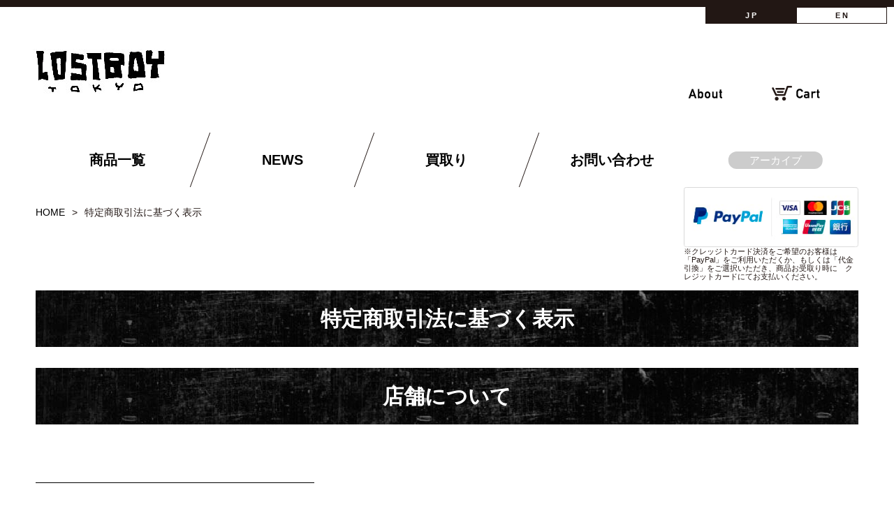

--- FILE ---
content_type: text/html; charset=utf-8
request_url: https://lostboytokyo.com/cont/law/
body_size: 6208
content:



<!doctype html>
<html lang="ja">
<head>
    <!-- Global site tag (gtag.js) - Google Analytics -->
    <script async src="https://www.googletagmanager.com/gtag/js?id=UA-164922947-1"></script>
    <script>
      window.dataLayer = window.dataLayer || [];
      function gtag(){dataLayer.push(arguments);}
      gtag('js', new Date());

      gtag('config', 'UA-164922947-1');
    </script>
	<!-- Global site tag (gtag.js) - Google Analytics -->
	<script async src="https://www.googletagmanager.com/gtag/js?id=G-K31MMK2CNS"></script>
	<script>
	  window.dataLayer = window.dataLayer || [];
	  function gtag(){dataLayer.push(arguments);}
	  gtag('js', new Date());

	  gtag('config', 'G-K31MMK2CNS');
	</script>
    <meta charset="utf-8">
    <meta http-equiv="X-UA-Compatible" content="IE=edge">
    <meta name="viewport" content="width=device-width,initial-scale=1.0,user-scalable=no" />
                <title>特定商取引法に基づく表示｜Tシャツ専門のビンテージショップ LOST BOY TOKYO</title>
<meta name="description" content="古着Tシャツ、音楽Tシャツ、映画Tシャツなどのアメリカンカルチャーをこよなく愛するLOST BOY TOKYO店主が独自の視点で集めたused&vintage Tシャツを、多数ご用意してお待ちしています。特定商取引法に基づく表示">
<meta name="keywords" content="Tシャツ,古着,音楽,映画,ビンテージ,LOST BOY TOKYO,特定商取引法に基づく表示">
    
        <meta property="og:title" content="特定商取引法に基づく表示" />
<meta property="og:type" content="article" />
<meta property="og:site_name" content="Tシャツ専門のビンテージショップ LOST BOY TOKYO" />
<meta property="og:description" content="特定商取引法に基づく表示" />
<meta property="og:image" content="/cmn/img/common/logo.jpg"/>

    <meta name="format-detection" content="telephone=no">
    <link rel="shortcut icon" href="/images/favicon.ico" />
    <link href="/cmn/css/slick.css" rel="stylesheet" type="text/css" />
<link href="/cmn/css/slick-theme.css" rel="stylesheet" type="text/css" />
<link href="/cmn/css/drawer.css?2025101507" rel="stylesheet">
<link href="/cmn/css/base.css?2025101507" rel="stylesheet" type="text/css" />
<link rel="stylesheet" href="https://use.fontawesome.com/releases/v5.6.3/css/all.css" integrity="sha384-UHRtZLI+pbxtHCWp1t77Bi1L4ZtiqrqD80Kn4Z8NTSRyMA2Fd33n5dQ8lWUE00s/" crossorigin="anonymous">
<link href="/cmn/css/common.css?2025101507" rel="stylesheet" type="text/css" />
<link href="/cmn/css/template.css?2025101507" rel="stylesheet" type="text/css" />
<link href="/cmn/css/form.css?2025101507" rel="stylesheet" type="text/css" />

    </head>

<body class="drawer drawer--right drawer--navbarTopGutter">

    <div id="jpen">
    <ul>
        <li class="view"><a href="javascript:void(0);">J P</a></li>
        <li><a href="/en/">E N</a></li>
    </ul>
</div>

<header class="pc_mode">
    
    <h1><a href="/"><img src="/cmn/img/common/logo.jpg" alt="LOST BOY TOKYO"></a></h1>
    <ul>
        <li><a href="/cont/about/"><img src="/cmn/img/common/h_nav01.png" alt="About"></a></li>
                <li><a href="/cart/"><img src="/cmn/img/common/h_nav03.png" alt="Cart"></a></li>
    </ul>
</header>
<div class="drawer-navbar drawer-navbar--fixed" role="banner">
    <div class="drawer-container">
        <div class="drawer-navbar-header">
            <a class="drawer-brand" href="/"><img class="logo" src="/cmn/img/common/logo.jpg" alt="LOST BOY TOKYO"></a>
            <button type="button" class="drawer-toggle drawer-hamburger">
                <span class="sr-only">toggle navigation</span>
                <span class="drawer-hamburger-icon"></span>
            </button>
        </div>
        <div class="cart">
            <a href="/cart/"><img src="/cmn/img/common/h_nav03.png" alt="Cart"></a>
        </div>
        <nav class="drawer-nav" role="navigation">
            <ul class="drawer-menu drawer-menu--right">
                                <li><a class="drawer-menu-item" href="/item/">商品一覧</a></li>
                <li><a class="drawer-menu-item" href="/news/">NEWS</a></li>
                <li><a class="drawer-menu-item" href="/cont/purchase/">買取り</a></li>
                <li><a class="drawer-menu-item" href="/form/contact/">お問い合わせ</a></li>
                <li><a class="drawer-menu-item" href="/item/soldout/">アーカイブ</a></li>
            </ul>
        </nav>
    </div>
</div>
<div id="g_nav" class="non_top">
    <ul>
        <li><a href="/item/">商品一覧</a></li>
        <li><a href="/news/">NEWS</a></li>
        <li><a href="/cont/purchase/">買取り</a></li>
        <li><a href="/form/contact/">お問い合わせ</a></li>
        <li><a href="/item/soldout/">アーカイブ</a></li>
    </ul>
    <!-- PayPal Logo -->
    <table border="0" cellpadding="10" cellspacing="0" align="center">
      <tr>
        <td align="center">
          <a href="#" onclick="javascript:window.open('https://www.paypal.com/jp/webapps/mpp/logo/about','olcwhatispaypal','toolbar=no, location=no, directories=no, status=no, menubar=no, scrollbars=yes, resizable=yes, width=900, height=700');">
            <img src="https://www.paypalobjects.com/digitalassets/c/website/marketing/apac/jp/developer/319x110_a.png" border="0" alt="ペイパル｜VISA, Mastercard, JCB, American Express, Union Pay, 銀行">
          </a>
        </td>
      </tr>
      <tr>
        <td align="center" style="font-size:0.75em;line-height:1.2;text-align:left;">
※クレッジトカード決済をご希望のお客様は「PayPal」をご利用いただくか、もしくは「代金引換」をご選択いただき、商品お受取り時に　クレジットカードにてお支払いください。
        </td>
      </tr>
    </table>
    <!-- PayPal Logo -->
</div>

    <div class="pankuzu">
    <ul>
        <li><a href="/">HOME</a></li>
        <li>特定商取引法に基づく表示</li>
    </ul>
</div>

    <div id="template">

        <h2>特定商取引法に基づく表示</h2>

        <h2><span style="font-weight:bold">店舗について</span></h2>
&nbsp;

<table style="height:186px; width:399px">
	<tbody>
		<tr>
			<td>
			<h4>店舗名</h4>
			</td>
			<td>
			<h4>Lost Boy Tokyo</h4>
			</td>
		</tr>
		<tr>
			<td>
			<h4>販売業者名</h4>
			</td>
			<td>
			<h4>Lost Boy Tokyo　五十嵐 雄二</h4>
			</td>
		</tr>
		<tr>
			<td>
			<h4>販売責任者名</h4>
			</td>
			<td>
			<h4>五十嵐 雄二</h4>
			</td>
		</tr>
		<tr>
			<td>
			<h4>所在地</h4>
			</td>
			<td>
			<h4>東京都世田谷区北沢2-12-2若葉ハイツ201</h4>
			</td>
		</tr>
		<tr>
			<td>
			<h4>電話番号</h4>
			</td>
			<td>
			<h4>03-5432-9277 / 080-7222-7859</h4>
			</td>
		</tr>
		<tr>
			<td>
			<h4>メールアドレス</h4>
			</td>
			<td>
			<h4>teeteetee@lostboytokyo.com</h4>
			</td>
		</tr>
		<tr>
			<td>
			<h4>ホームページURL</h4>
			</td>
			<td>
			<h4><a href="https://www.lostboytokyo.com/">https://www.lostboytokyo.com/</a></h4>
			</td>
		</tr>
		<tr>
			<td>
			<h4>古物商許可番号</h4>
			</td>
			<td>
			<h4>第303261905386</h4>
			</td>
		</tr>
	</tbody>
</table>

<h4>&nbsp;</h4>

<h2><span style="font-weight:bold">商品の販売について</span></h2>

<h3>商品引渡し時期</h3>

<h4>■配送日時のご指定がない場合</h4>

<h4>後払い【PayPal、代金引換（クレジットカード決済可）】でご注文<br />
&rArr;ご注文確認後、１〜２日以内に発送手配致します。午前11時以降のご注文は翌営業日以降に発送手配致します。<br />
<br />
前払い（銀行振込）でご注文<br />
&rArr;ご入金確認後、１〜２日以内に発送手配致します。土日祝日にご入金頂いた場合は翌営業日以降に発送手配致します。<br />
<br />
※年末年始やお盆、ゴールデンウィークなどは発送が遅れる場合がございます。予めご了承ください。なお、その際は当HP、SNSにてアナウンス致します。</h4>

<h4><br />
■配送日時をご指定いただいた場合</h4>

<h4>ご指定日時に到着するように発送手配致します。<br />
※ただし、前払いでのご注文の場合は、配送日時をご指定頂いた場合も商品の発送は入金確認後となります。予めご了承ください。<br />
<br />
配送日は5日後〜10日後をご指定いただけます。<br />
配送時間帯は、午前中、14時〜16時、16時〜18時、18時〜20時、19時〜21時からお選びいただけます。<br />
※配送先地域によりご指定に沿えない場合がございます。予めご了承ください。</h4>

<p>&nbsp;</p>

<h4>■不良品の取扱い</h4>

<h4>商品到着時に必ず商品をご確認ください。<br />
・申し込まれた商品と届いた商品が異なっている。<br />
・商品説明文には記載されていない汚れやダメージがある。<br />
上記のような不備があった場合、恐れ入りますが商品到着後3日以内に当店へご連絡ください。<br />
商品代金、送料、手数料など全てご返金させていただきます。</h4>

<p>&nbsp;</p>

<h4>◆当店に過失のある場合は、送料・手数料は当店が負担致します。<br />
例）・状態やサイズなど明らかに記載と異なる場合<br />
　　・注文した商品と届いた商品が違う場合<br />
　　・輸送中に生じた破損がある場合</h4>

<h4>■返品について</h4>

<h4>商品到着後3日以内でしたら返品可能です。<br />
返品ご希望の場合は、商品到着後3日以内に下記までご連絡ください。</h4>

<p>&nbsp;</p>

<h4>◆お客様のご都合で返品される場合は、恐れ入りますが送料・手数料をご負担お願い致します。</h4>

<h4>例）・思っていたものと違ったなどのイメージ違い<br />
　　・サイズの不一致（表記ミスの場合を除く）<br />
<br />
ただし、下記の場合は返品をお断りさせていただきます。<br />
・商品到着より3日以上経過している場合<br />
・商品の使用、洗濯をされている場合<br />
・お客様の責任で破損、汚損の生じた場合<br />
・お客様により商品の修繕、加工をされている場合<br />
・ご連絡無く商品を送られてきた場合</h4>

<h4>&nbsp;</h4>

<h4>■返品連絡先</h4>

<h4>メール：<u><a href="mailto:teeteetee@lostboytokyo.com">teeteetee@lostboytokyo.com</a></u></h4>

<h4>&nbsp;</h4>

<h4>■返送先住所</h4>

<h4>〒155-0031<br />
東京都世田谷区北沢2-12-2　若葉ハイツ201<br />
TEL：03-5432-9277　TEL：080-7222-7859<br />
<br />
※インターネットでのご注文は24時間受け付けております。<br />
各種お問合せはお時間を要する場合がございますので予めご了承ください。</h4>

<h4>■支払い方法及び支払い時期</h4>

<h4>下記のお支払い方法をご利用いただけます。</h4>

<p>&nbsp;</p>

<h4>◆代金引換</h4>

<h4>商品お届けの際に配達員に代金をお支払いください。<br />
お支払総額は[商品代金合計＋送料＋代金引換手数料]です。<br />
ご注文確認後、１〜２日以内に発送手配致します。</h4>

<p>&nbsp;</p>

<h4>◆クレジットカード</h4>

<h4>※クレジットカード決済をご希望のお客様は、決済フォームで「代金引換」を<br />
ご選択いただきお受け取りの際にクレジットカードでの決済をお願い致します。<br />
VISA,MASTER,AMERICAN EXPRESS,JCB,DINERS CLUB INTERNATIONAL,DISCOVERのカードがご利用いただけます。</h4>

<p>&nbsp;</p>

<h4>◆PayPal</h4>

<h4>PayPalをご利用いただけます。<br />
※PayPalのアカウント登録が必要がになります。(詳細は<u><a href="https://www.paypal.com/jp/webapps/mpp/merchant">こちら</a></u>からご確認いただけます。)<br />
お支払い確認後、１〜２日以内に発送手配致します。</h4>

<p>&nbsp;</p>

<h4>◆銀行振込（前払い）</h4>

<h4>振込手数料はお客様のご負担でお願い致します。<br />
下記の銀行でお支払いいただけます。<br />
三井住友銀行 下北沢支店　普通　1610797　ロストボーイトウキョウ　イガラシユウジ<br />
ご入金確認後、１〜２日以内に発送手配致します。</h4>

<h4>&nbsp;</h4>

<h4>■申込の有効期限</h4>

<h4>銀行振込をご選択の場合、ご注文確認メールをお送りしてから当店3営業日以内（土日祝を除く）にご入金頂けないときは、ご注文は自動的にキャンセルとなります。<br />
諸事情により上記3日以上経過される場合は、必ず事前に当店までご連絡ください。</h4>

<p>&nbsp;</p>

<h4>■連絡先</h4>

<h4>メール：<u><a href="mailto:teeteetee@lostboytokyo.com">teeteetee@lostboytokyo.com</a></u></h4>

<h4>その他</h4>

<h4>■セキュリティ対策について</h4>

<h4>・送信フォームは、サーバーとお客様がご利用のパソコンとの通信を暗号化保護し、入力する際の情報を覗き見されないSSL（Secure Sockets Layer)対応です。<br />
・重要なクレジットカード情報は、PayPalが運営する決済サーバーにSSLで暗号化された状態で送信され、認証完了次第削除されます。<br />
・弊社管理のパソコン等には一切残りません。</h4>

    </div>

    <footer>
    <a class="go_top" href="javascript:void(0);"><img style="max-width:100%;" src="/cmn/img/common/gotop.png" alt="gotop"></a>
    <div class="wrapper">
        <div class="inner">
            <ul class="flex_box">
                <li class="pc_mode">
                    <ul>
                        <li><a href="/item/">商品一覧</a></li>
                        <li><a href="/item/soldout/">アーカイブ</a></li>
                        <li><a href="/cont/purchase/">買取り</a></li>
                        <li><a href="/form/contact/">お問い合わせ</a></li>
                    </ul>
                </li>
                <li class="pc_mode">
                    <ul>
                        <li><a href="/cont/about/">店舗情報</a></li>
                        <li><a href="/cont/use/">ご利用方法</a></li>
                        <li><a href="/cont/law/">特定商取引法</a></li>
                        <li><a href="/cont/privacy/">個人情報保護方針・プライバシーポリシー</a></li>
                                            </ul>
                </li>
                <li>
                    <div class="f_logo">
                        <a class="sns01" href="https://x.com/lostboytokyo?s=21&t=hg8Pht6fUPON8XTjeZEn5g" target="_blank"><img src="/cmn/img/common/sns_01_x.png" style="height: 30px;" alt="Twitter"></a>
                        <a class="sns02" href="https://www.instagram.com/lostboytokyonew/" target="_blank"><img src="/cmn/img/common/sns_02.png" alt="Instagram"></a>
                        <img src="/cmn/img/common/f_img.png" alt="買取強化中">
                    </div>
                </li>
                <li class="sp_mode">
                    <div class="line"></div>
                    <div class="hidden_box">
                        <input type="checkbox" id="label1" />
                        <label for="label1"></label>
                        <div class="hidden_show">
                            <!--非表示ここから-->
                            <ul>
                                <li><a href="/item/">商品一覧</a></li>
                                <li><a href="/cont/purchase/">買取り</a></li>
                                <li><a href="/form/contact/">お問い合わせ</a></li>
                                <li><a href="/cont/about/">店舗情報</a></li>
                                <li><a href="/cont/use/">ご利用方法</a></li>
                                <li><a href="/cont/law/">特定商取引法</a></li>
                                <li><a href="/cont/privacy/">個人情報保護方針・プライバシーポリシー</a></li>
                                                            </ul>
                            <!--ここまで-->
                        </div>
                    </div>
                </li>
            </ul>
            <div class="bottom">
                <p class="curio_dealer">東京都公安委員会 古物商許可番号 第303261905386</p>
                <ul>
                    <li><p>Copyright © 2020 Lost Boy Tokyo.</p></li>
                </ul>
            </div>
        </div>
    </div>
</footer>

    <script src="https://ajax.googleapis.com/ajax/libs/jquery/1.12.4/jquery.min.js"></script>
<script src="https://cdnjs.cloudflare.com/ajax/libs/iScroll/5.2.0/iscroll.js"></script>
<script src="https://cdnjs.cloudflare.com/ajax/libs/twitter-bootstrap/3.3.7/js/bootstrap.min.js"></script>
<script src="/cmn/js/jquery.matchHeight.js"></script>
<script src="/cmn/js/jquery.easing.js"></script>
<script src="/cmn/js/slick.js"></script>
<script src="/cmn/js/drawer.js" charset="utf-8"></script>
<script src="/cmn/js/common.js?202101241768823364"></script>
    <script src="/cmn/js/template.js?202101241768823364"></script>

</body>

</html>



--- FILE ---
content_type: text/css
request_url: https://lostboytokyo.com/cmn/css/base.css?2025101507
body_size: 3625
content:
@charset "utf-8";
/* ===================================================================
CSS information
 file name  :  base.css
 style info :  サブスタイル指定
=================================================================== */

/* 
html5doctor.com Reset Stylesheet
v1.6.1
Last Updated: 2010-09-17
Author: Richard Clark - http://richclarkdesign.com 
Twitter: @rich_clark
*/

html, body, div, span, object, iframe, h1, h2, h3, h4, h5, h6, p, blockquote, pre, abbr, address, cite, code, del, dfn, em, img, ins, kbd, q, samp, small, strong, sub, sup, var, b, i, dl, dt, dd, ol, ul, li, fieldset, form, label, legend, table, caption, tbody, tfoot, thead, tr, th, td, article, aside, canvas, details, figcaption, figure, footer, header, hgroup, menu, nav, section, summary, time, mark, audio, video {
	margin: 0;
	padding: 0;
	border: 0;
	outline: 0;
	font-size: 100%;
	vertical-align: baseline;
	background: transparent;
}
body {
	line-height: 1;
}
article, aside, details, figcaption, figure, footer, header, hgroup, menu, nav, section {
	display: block;
}
nav ul {
	list-style: none;
}
blockquote, q {
	quotes: none;
}
blockquote:before, blockquote:after, q:before, q:after {
	content: '';
	content: none;
}
a {
	margin: 0;
	padding: 0;
	font-size: 100%;
	vertical-align: baseline;
	background: transparent;
}
/* change colours to suit your needs */
ins {
	background-color: #ff9;
	color: #000;
	text-decoration: none;
}
/* change colours to suit your needs */
mark {
	background-color: #ff9;
	color: #000;
	font-style: italic;
	font-weight: bold;
}
del {
	text-decoration: line-through;
}
abbr[title], dfn[title] {
	border-bottom: 1px dotted;
	cursor: help;
}
table {
	border-collapse: collapse;
	border-spacing: 0;
}
/* change border colour to suit your needs */
hr {
	display: block;
	height: 1px;
	border: 0;
	border-top: 1px solid #cccccc;
	margin: 1em 0;
	padding: 0;
}
input, select {
	vertical-align: middle;
}
/* HTML5 display definitions
----------------------------------------------------------------------------- */
* {
	box-sizing: border-box;
}
ul li {
	list-style: none;
}
/* Links
----------------------------------------------------------------------------- */
a {
	background-color: transparent;
}
a:active, a:hover {
	outline: 0;
}
/* Text-level semantics
----------------------------------------------------------------------------- */
abbr[title] {
	border-bottom: 1px dotted;
}
b, strong {
	font-weight: bold;
}
dfn {
	font-style: italic;
}
mark {
	background: #ff0;
	color: #000;
}
small {
	font-size: 80%;
}
sub, sup {
	font-size: 75%;
	line-height: 0;
	position: relative;
	vertical-align: baseline;
}
sup {
	top: -0.5em;
}
sub {
	bottom: -0.25em;
}
/* Embedded content
----------------------------------------------------------------------------- */
img {
	border: 0;
}
svg:not(:root) {
	overflow: hidden;
}
/* Grouping content
----------------------------------------------------------------------------- */
figure {
	margin: 0;
}
hr {
	-moz-box-sizing: content-box;
	box-sizing: content-box;
	height: 0;
}
pre {
	overflow: auto;
}
code, kbd, pre, samp {
	font-family: monospace, monospace;
	font-size: 1em;
}
/* Forms
----------------------------------------------------------------------------- */
button, input, optgroup, select, textarea {
	color: inherit;
	/* 1 */
	font: inherit;
	/* 2 */
	margin: 0;/* 3 */
}
button {
	overflow: visible;
}
button, select {
	text-transform: none;
}
button, html input[type="button"], input[type="reset"], input[type="submit"] {
	-webkit-appearance: button;
	/* 2 */
	cursor: pointer;/* 3 */
}
button[disabled], html input[disabled] {
	cursor: default;
}
 button::-moz-focus-inner, input::-moz-focus-inner {
 border: 0;
 padding: 0;
}
input {
	line-height: normal;
}
input[type="checkbox"], input[type="radio"] {
	box-sizing: border-box;/* 1 */
}
 input[type="number"]::-webkit-inner-spin-button, input[type="number"]::-webkit-outer-spin-button {
 height: auto;
}
input[type="search"] {
	-webkit-appearance: textfield;
	/* 1 */
	-moz-box-sizing: content-box;
	-webkit-box-sizing: content-box;
	/* 2 */
	box-sizing: content-box;
}
 input[type="search"]::-webkit-search-cancel-button, input[type="search"]::-webkit-search-decoration {
 -webkit-appearance: none;
}
fieldset {
	border: 1px solid #c0c0c0;
	margin: 0 2px;
	padding: 0.35em 0.625em 0.75em;
}
legend {
	border: 0;
	/* 1 */
	padding: 0;/* 2 */
}
textarea {
	overflow: auto;
}
optgroup {
	font-weight: bold;
}
/* Tables
----------------------------------------------------------------------------- */
table {
	border-collapse: collapse;
	border-spacing: 0;
}
td, th {
	padding: 0;
}
/* default setting
----------------------------------------------------------------------------- */
.clear {
	zoom: 1;
}
.clear:after {
	content: "";
	display: block;
	height: 0;
	line-height: 0;
	overflow: hidden;
	clear: both;
}
/* common
----------------------------------------------------------------------------- */
.disNon {
	display: none;
}
.hide * {
	display: none;
}
.show * {
	display: block;
}
.posfix {
	position: fixed;
}
img.block {
	display: block;
}
/* 余白
----------------------------------------------------------------------------- */
/* Margin-Top & Padding-Top
--------------------------------*/
.mt00 {
	margin-top: 0px !important;
}
.pt00 {
	padding-top: 0px !important;
}
.mt05 {
	margin-top: 5px !important;
}
.pt05 {
	padding-top: 5px !important;
}
.mt10 {
	margin-top: 10px !important;
}
.pt10 {
	padding-top: 10px !important;
}
.mt15 {
	margin-top: 15px !important;
}
.pt15 {
	padding-top: 15px !important;
}
.mt20 {
	margin-top: 20px !important;
}
.pt20 {
	padding-top: 20px !important;
}
.mt25 {
	margin-top: 25px !important;
}
.pt25 {
	padding-top: 25px !important;
}
.mt30 {
	margin-top: 30px !important;
}
.pt30 {
	padding-top: 30px !important;
}
.mt35 {
	margin-top: 35px !important;
}
.pt35 {
	padding-top: 35px !important;
}
.mt40 {
	margin-top: 40px !important;
}
.pt40 {
	padding-top: 40px !important;
}
.mt45 {
	margin-top: 45px !important;
}
.pt45 {
	padding-top: 45px !important;
}
.mt50 {
	margin-top: 50px !important;
}
.pt50 {
	padding-top: 50px !important;
}
.mt55 {
	margin-top: 55px !important;
}
.pt55 {
	padding-top: 55px !important;
}
.mt60 {
	margin-top: 60px !important;
}
.pt60 {
	padding-top: 60px !important;
}
.mt65 {
	margin-top: 65px !important;
}
.pt65 {
	padding-top: 65px !important;
}
.mt70 {
	margin-top: 70px !important;
}
.pt70 {
	padding-top: 70px !important;
}
.mt75 {
	margin-top: 75px !important;
}
.pt75 {
	padding-top: 75px !important;
}
.mt80 {
	margin-top: 80px !important;
}
.pt80 {
	padding-top: 80px !important;
}
.mt85 {
	margin-top: 85px !important;
}
.pt85 {
	padding-top: 85px !important;
}
.mt90 {
	margin-top: 90px !important;
}
.pt90 {
	padding-top: 90px !important;
}
.mt95 {
	margin-top: 95px !important;
}
.pt95 {
	padding-top: 95px !important;
}
.mt100 {
	margin-top: 100px !important;
}
.pt100 {
	padding-top: 100px !important;
}
/* Margin-Right & Padding-Right
--------------------------------*/
.mr00 {
	margin-right: 0px !important;
}
.pr00 {
	padding-right: 0px !important;
}
.mr04 {
	margin-right: 4px !important;
}
.pr04 {
	padding-right: 4px !important;
}
.mr05 {
	margin-right: 5px !important;
}
.pr05 {
	padding-right: 5px !important;
}
.mr08 {
	margin-right: 8px !important;
}
.pr08 {
	padding-right: 8px !important;
}
.mr10 {
	margin-right: 10px !important;
}
.pr10 {
	padding-right: 10px !important;
}
.mr15 {
	margin-right: 15px !important;
}
.pr15 {
	padding-right: 15px !important;
}
.mr20 {
	margin-right: 20px !important;
}
.pr20 {
	padding-right: 20px !important;
}
.mr25 {
	margin-right: 25px !important;
}
.pr25 {
	padding-right: 25px !important;
}
.mr30 {
	margin-right: 30px !important;
}
.pr30 {
	padding-right: 30px !important;
}
.mr35 {
	margin-right: 35px !important;
}
.pr35 {
	padding-right: 35px !important;
}
.mr40 {
	margin-right: 40px !important;
}
.pr40 {
	padding-right: 40px !important;
}
.mr45 {
	margin-right: 45px !important;
}
.pr45 {
	padding-right: 45px !important;
}
.mr50 {
	margin-right: 50px !important;
}
.pr50 {
	padding-right: 50px !important;
}
.mr55 {
	margin-right: 55px !important;
}
.pr55 {
	padding-right: 55px !important;
}
.mr60 {
	margin-right: 60px !important;
}
.pr60 {
	padding-right: 60px !important;
}
.mr65 {
	margin-right: 65px !important;
}
.pr65 {
	padding-right: 65px !important;
}
.mr70 {
	margin-right: 70px !important;
}
.pr70 {
	padding-right: 70px !important;
}
.mr75 {
	margin-right: 75px !important;
}
.pr75 {
	padding-right: 75px !important;
}
.mr80 {
	margin-right: 80px !important;
}
.pr80 {
	padding-right: 80px !important;
}
.mr85 {
	margin-right: 85px !important;
}
.pr85 {
	padding-right: 85px !important;
}
.mr90 {
	margin-right: 90px !important;
}
.pr90 {
	padding-right: 90px !important;
}
.mr95 {
	margin-right: 95px !important;
}
.pt95 {
	padding-right: 95px !important;
}
.mr100 {
	margin-right: 100px !important;
}
.pr100 {
	padding-right: 100px !important;
}
/* Margin-Bottom & Padding-Bottom
--------------------------------*/
.mb00 {
	margin-bottom: 0px !important;
}
.pb00 {
	padding-bottom: 0px !important;
}
.mb05 {
	margin-bottom: 5px !important;
}
.pb05 {
	padding-bottom: 5px !important;
}
.mb10 {
	margin-bottom: 10px !important;
}
.pb10 {
	padding-bottom: 10px !important;
}
.mb15 {
	margin-bottom: 15px !important;
}
.pb15 {
	padding-bottom: 15px !important;
}
.mb20 {
	margin-bottom: 20px !important;
}
.pb20 {
	padding-bottom: 20px !important;
}
.mb25 {
	margin-bottom: 25px !important;
}
.pb25 {
	padding-bottom: 25px !important;
}
.mb30 {
	margin-bottom: 30px !important;
}
.pb30 {
	padding-bottom: 30px !important;
}
.mb35 {
	margin-bottom: 35px !important;
}
.pb35 {
	padding-bottom: 35px !important;
}
.mb40 {
	margin-bottom: 40px !important;
}
.pb40 {
	padding-bottom: 40px !important;
}
.mb45 {
	margin-bottom: 45px !important;
}
.pb45 {
	padding-bottom: 45px !important;
}
.mb50 {
	margin-bottom: 50px !important;
}
.pb50 {
	padding-bottom: 50px !important;
}
.mb55 {
	margin-bottom: 55px !important;
}
.pb55 {
	padding-bottom: 55px !important;
}
.mb60 {
	margin-bottom: 60px !important;
}
.pb60 {
	padding-bottom: 60px !important;
}
.mb65 {
	margin-bottom: 65px !important;
}
.pb65 {
	padding-bottom: 65px !important;
}
.mb70 {
	margin-bottom: 70px !important;
}
.pb70 {
	padding-bottom: 70px !important;
}
.mb75 {
	margin-bottom: 75px !important;
}
.pb75 {
	padding-bottom: 75px !important;
}
.mb80 {
	margin-bottom: 80px !important;
}
.pb80 {
	padding-bottom: 80px !important;
}
.mb85 {
	margin-bottom: 85px !important;
}
.pb85 {
	padding-bottom: 85px !important;
}
.mb90 {
	margin-bottom: 90px !important;
}
.pb90 {
	padding-bottom: 90px !important;
}
.mb95 {
	margin-bottom: 95px !important;
}
.pt95 {
	padding-bottom: 95px !important;
}
.mb100 {
	margin-bottom: 100px !important;
}
.pb100 {
	padding-bottom: 100px !important;
}
/* Margin-Left & Padding-Left
--------------------------------*/
.ml00 {
	margin-left: 0px !important;
}
.pl00 {
	padding-left: 0px !important;
}
.ml05 {
	margin-left: 5px !important;
}
.pl05 {
	padding-left: 5px !important;
}
.ml10 {
	margin-left: 10px !important;
}
.pl10 {
	padding-left: 10px !important;
}
.ml15 {
	margin-left: 15px !important;
}
.pl15 {
	padding-left: 15px !important;
}
.ml20 {
	margin-left: 20px !important;
}
.pl20 {
	padding-left: 20px !important;
}
.ml25 {
	margin-left: 25px !important;
}
.pl25 {
	padding-left: 25px !important;
}
.ml30 {
	margin-left: 30px !important;
}
.pl30 {
	padding-left: 30px !important;
}
.ml35 {
	margin-left: 35px !important;
}
.pl35 {
	padding-left: 35px !important;
}
.ml40 {
	margin-left: 40px !important;
}
.pl40 {
	padding-left: 40px !important;
}
.ml45 {
	margin-left: 45px !important;
}
.pl45 {
	padding-left: 45px !important;
}
.ml50 {
	margin-left: 50px !important;
}
.pl50 {
	padding-left: 50px !important;
}
.ml55 {
	margin-left: 55px !important;
}
.pl55 {
	padding-left: 55px !important;
}
.ml60 {
	margin-left: 60px !important;
}
.pl60 {
	padding-left: 60px !important;
}
.ml65 {
	margin-left: 65px !important;
}
.pl65 {
	padding-left: 65px !important;
}
.ml70 {
	margin-left: 70px !important;
}
.pl70 {
	padding-left: 70px !important;
}
.ml75 {
	margin-left: 75px !important;
}
.pl75 {
	padding-left: 75px !important;
}
.ml80 {
	margin-left: 80px !important;
}
.pl80 {
	padding-left: 80px !important;
}
.ml85 {
	margin-left: 85px !important;
}
.pb85 {
	padding-left: 85px !important;
}
.ml90 {
	margin-left: 90px !important;
}
.pl90 {
	padding-left: 90px !important;
}
.ml95 {
	margin-left: 95px !important;
}
.pt95 {
	padding-left: 95px !important;
}
.ml100 {
	margin-left: 100px !important;
}
.pl100 {
	padding-left: 100px !important;
}
/* Margin-0 auto
--------------------------------*/
.m0a {
	margin: 0 auto !important;
}
/* テキスト
----------------------------------------------------------------------------- */
.tCenter {
	text-align: center !important;
}
.tRight {
	text-align: right !important;
}
.tLeft {
	text-align: left !important;
}
.fNormal {
	font-weight: normal !important;
}
.fBold {
	font-weight: bold !important;
}
.fS8e {
	font-size: 0.57142857142em;
}
.fS9e {
	font-size: 0.64285714285em;
}
.fS10e {
	font-size: 0.71428572514em;
}
.fS12e {
	font-size: 0.85714285714em;
}
.fS13e {
	font-size: 0.92857142857em;
}
.fS14e {
	font-size: 1.0em;
}
.fs15e {
	font-size: 1.07142857142em;
}
.fS16e {
	font-size: 1.14285714285em;
}
.fS17e {
	font-size: 1.21428571428em;
}
.fS18e {
	font-size: 1.28571418571em;
}
.fS19e {
	font-size: 1.35714285714em;
}
.fS20e {
	font-size: 1.42857142857em;
}
.fS22e {
	font-size: 1.57142857142em;
}
.fS24e {
	font-size: 1.71428571428em;
}
.lh10 {
	line-height: 1.0;
}
.lh20 {
	line-height: 2.0;
}
.lh22 {
	line-height: 2.2;
}
.lh25 {
	line-height: 2.5;
}
.fCol_red {
	color: #ff0000!important;
}
.fNarrow {
	letter-spacing: -1px !important;
}
.fMincho {
	font-family: "ヒラギノ明朝 Pro W3", "HG明朝E", "ＭＳ Ｐ明朝", "ＭＳ 明朝", serif;
}
/* インデント
----------------------------------------------------------------------------- */
small.indent, p.indent, ul.indent li, ol.indent li, dl.indent dd {
	overflow: visible !important;
	text-indent: -1em !important;
	margin-left: 1em !important;
}
small.indent2, p.indent2, ul.indent2 li, ol.indent2 li, dl.indent2 dd {
	overflow: visible !important;
	text-indent: -2em !important;
	margin-left: 2em !important;
}
dl.normal {
	margin-bottom: 30px;
}
dl.normal:last-child {
	margin-bottom: 0;
}
dl.normal dt {
	font-weight: bold;
}
/* float
----------------------------------------------------------------------------- */
.fL {
	float: left !important;
	margin: 0;
}
.fR {
	float: right !important;
	margin: 0;
}
.fN {
	float: none !important;
}
img.fL {
	float: left !important;
	margin: 0 15px 1.7em 0;
}
img.fR {
	float: right !important;
	margin: 0 0 1.7em 15px;
}
/* リスト
----------------------------------------------------------------------------- */
.ten li {
	list-style-type: disc;
	margin-left: 1.2em;
}
/* width
----------------------------------------------------------------------------- */
.wh100 {
	max-width: 100%;
	width: auto;
}
.wh50 {
	width: 50%;
}
img {
	vertical-align: bottom;
}

/* border
----------------------------------------------------------------------------- */
.border0{
	border:0 !important;
}


--- FILE ---
content_type: text/css
request_url: https://lostboytokyo.com/cmn/css/common.css?2025101507
body_size: 3832
content:
@charset "utf-8";
/* ===================================================================
CSS information
 file name  :  common.css
 style info :  サブスタイル指定
=================================================================== */


/* body
----------------------------------------------------------------------------- */
body {
	width: 100%;
	margin: 0 auto;
	font-family:-apple-system,BlinkMacSystemFont,"Helvetica Neue","游ゴシック Medium",YuGothic,YuGothicM,"Hiragino Kaku Gothic ProN",メイリオ,Meiryo,sans-serif;	-webkit-text-size-adjust: 100%;
    line-height: 1.7;
	font-size: 14px;
	color: #231815;
	text-align: center;
	background: #fff;
}
/* font
----------------------------------------------------------------------------- */
.rich_font {
    font-family: "Times New Roman", "游明朝", "Yu Mincho", "游明朝体", "YuMincho", "ヒラギノ明朝 Pro W3", "Hiragino Mincho Pro", "HiraMinProN-W3", "HGS明朝E", "ＭＳ Ｐ明朝", "MS PMincho", serif;
    font-weight: 500;
}
/* anchor
----------------------------------------------------------------------------- */
a:link {
	color: #000;
	text-decoration: none !important;
}
a:visited {
	color: #000;
	text-decoration: none !important;
}
a:hover {
	color: #000;
	text-decoration: none !important;
    opacity: 0.7;
}
a:active {
	color: #000;
	text-decoration: none !important;
}

/* layout
----------------------------------------------------------------------------- */

.sp_mode{
    display: none!important;
}
.pc_mode{
    display: block!important;
}

/* gotop
----------------------------------------------------------------------------- */
.go_top {
    margin: 0 auto 58px;
    display: block;

}

/* table layout default
----------------------------------------------------------------------------- */
table {
	margin-bottom: 40px;
	width: 100%;
}
tr {
	border-bottom: 1px dotted #888;
}
tr:first-child {
	border-top: 1px dotted #888;
}
th {
	background-color: #edecf0;
	vertical-align: top;
	font-weight: normal;
}
td {
	width: 100px;
	vertical-align: top;
}
/* jpen
----------------------------------------------------------------------------- */
#jpen{
    width: 100%;
    border-top: 10px solid #221714;
}
#jpen ul{
    width: 100%;
    max-width: 1260px;
    margin: 0 auto;
    display: flex;
    justify-content: flex-end;
}
#jpen ul li{
    width: 130px;
}
#jpen ul li a{
    display: block;
    width: 100%;
    line-height: 22px;
    font-size: 11px;
    font-weight: bold;
    border: 1px solid #221714;
    color: #221714!important;
    background: #fff;
}
#jpen ul li.view a{
    background: #221714;
    color: #fff!important;
}
#jpen ul li a:hover{
    background: #221714;
    color: #fff!important;
    opacity: 1;
}
/* header
----------------------------------------------------------------------------- */
header{

}
header{
    padding: 20px 0;
    position: relative;
    height: auto;
}
header h1{

}
header ul{
    width: 92%;
    max-width: 1260px;
    margin: 0 auto;
    position: absolute;
    right: 0;
    left: 0;
    bottom: 20px;
    display: flex;
    justify-content: flex-end;
    align-items: center;
}
header ul li{
    margin-right: 50px;
}

/* drawer
----------------------------------------------------------------------------- */
.drawer-navbar {
    z-index: 102;
    top: 0;
    width: 100%;
    display: none;
}
/* pankuzu
----------------------------------------------------------------------------- */
.pankuzu{
    width: 92%;
    max-width: 1260px;
    margin: 25px auto 0;
}
.pankuzu ul{
    display: flex;
}
.pankuzu ul li{
    margin-right: 10px;
}
.pankuzu ul li::after{
    content: ">";
    margin-left: 10px;
}
.pankuzu ul li:last-child:after{
    content: "";
    margin-left: 0;
}
/* slider_box
----------------------------------------------------------------------------- */
.slider_box{
    width: 1260px;
    margin: 0 auto;
}
.slick-slide img{
    width: 100%;
    height: auto;
}
/* g_nav
----------------------------------------------------------------------------- */
#g_nav{
    position: relative;
    width: 92%;
    max-width: 1200px;
    margin: 25px auto 0;
}
#g_nav ul{
    display: flex;
    justify-content: center;
    font-size: 20px;
    font-weight: bold;
    height: 78px;
    transform: skew(-20deg);
}
#g_nav ul li{
    position: relative;
    display: flex;
    align-items: center;
    justify-content: center;
    width: 20%;
    border-right: 1px solid #231815;
}
#g_nav ul li::before {
    background: #231815;
    content: "";
    z-index: 1;
    height: 1px;
    position: absolute;
    left: 0;
    right: 0;
    bottom: 0;
    transform: scale(0, 1);
    transform-origin: right center 0;
    -webkit-transform: 1s cubic-bezier(0.23, 1, 0.32, 1);
    transition: transform 1s cubic-bezier(0.23, 1, 0.32, 1);
}
#g_nav ul li:hover::before{
    transform: scale(1, 1);
    transform-origin: left center 0;
}
#g_nav ul li:nth-last-child(2){
    border-right: 0;
}
#g_nav ul li:last-child{
    border-right: 0;
}
#g_nav ul li a{
    display: block;
    width: 100%;
    line-height: 78px;
    transform: skew(20deg);
}
#g_nav ul li:last-of-type a{
    font-size: 15px;
    padding: 5px 30px;
    width: auto;
    line-height: 1;
    background: #ccc;
    color: #fff!important;
    font-weight: normal;
    border-radius: 15px;
}
#g_nav table{
    border: none;
    border-collapse: separate;
    text-align: right;
    display: inline-block;
    position: absolute;
    width: 250px;
    right: 0;
}
#g_nav table td{
    width: auto!important;
}
#g_nav table a{
    width: 100%;
}
#g_nav table img{
    width: 100%;
}
/* pager
----------------------------------------------------------------------------- */
.pager{
    margin-top: 80px;
}
.pager ul{
    display: flex;
    text-align: center;
    margin: auto;
    justify-content: center;
}
.pager ul li{
    font-size: 30px;
    padding: 0 10px;
    font-weight: bold;
}
.pager ul li:first-child{
    margin-right: 50px;
    padding: 0;
    width: 30px;
}
.pager ul li:last-child{
    margin-left: 50px;
    padding: 0;
    width: 30px;
}
.pager ul li a{
    color: #ccc !important;
    /*color: #595757 !important;*/
}
.pager ul li:last-of-type a{
    color: #595757 !important;
}
/* footer
----------------------------------------------------------------------------- */
footer{
    font-size: 16px;
    margin-top: 160px;
}
footer .inner{
    margin: 0 auto 0;
    width: 92%;
    max-width: 1260px;
    border-top: 1px solid #231815;
    padding: 60px 0 0;
}
footer .inner ul.flex_box{
    display: flex;
    padding-bottom: 60px;
    border-bottom: 1px solid #231815;
}
footer .inner ul.flex_box > li{
    width: 430px;
    text-align: left;
    line-height: 2;
}
footer .inner ul.flex_box > li > ul> li > a::before{
    content: "□";
}
footer .inner ul.flex_box > li:nth-child(1){
    width: 235px;
}
footer .inner ul.flex_box > li:nth-child(3){
    width: 500px;
    margin: 50px 0 0 100px;
}
footer .inner ul.flex_box > li:nth-child(3) .f_logo{
    text-align: right;
}
footer .inner ul.flex_box > li:nth-child(3) .f_logo > a.sns01{
    margin: 0px 0 24px 400px;
    display: inline-block;
}
footer .inner ul.flex_box > li:nth-child(3) .f_logo > a.sns02{
    margin: 0 0 0 20px;
    display: inline-block;
}
footer .inner ul.flex_box > li:nth-child(3) .f_logo > ul > li:first-child{
    float: left;
    width: 230px;
    margin: 17px 42px 0 0;
}
footer .inner ul.flex_box > li:nth-child(3) .f_logo > ul > li:first-child > img{
    margin-bottom: 13px;
}
footer .inner ul.flex_box > li:nth-child(3) .f_logo > ul > li:last-child{
    float: left;
}
footer .inner .bottom {
    position: relative;
}
footer .inner .bottom .curio_dealer{
    position: absolute;
    top: -2em;
}
footer .inner .bottom ul{
    display: flex;
    /*justify-content: space-between;*/
    align-items: center;
    padding: 50px 0 65px;
    text-align: left;
}
footer .fukidashi{
    position: relative;
    display: block;
    background: #231815;
    color: #fff;
    text-align: center;
    font-weight: bold;
    font-size: 18px;
    letter-spacing: 5px;
    width: 220px;
    line-height: 51px;
}
footer .fukidashi:after{
    content: "";
    position: absolute;
    top: 50%;
    left: 100%;
    margin-top: -5px;
    border: 5px solid transparent;
    border-left: 10px solid #231815;
}
/* go_top
----------------------------------------------------------------------------- */
#go_top{
    position: fixed;
    bottom: 5vw;
    right: 5vw;
    width: 67px;
}





/* BreakPoint 1300px
=============================================================*/
@media only screen and (max-width: 1300px) {
header{
    width: 100%;
    margin: 0 auto;
}
header h1{
    position: initial;
    text-align: left;
    left: 38px;
    line-height: 80px;
    font-size: 30px;
    width: 94%;
    margin: 0 auto;
}
/* footer
----------------------------------------------------------------------------- */
footer .inner ul.flex_box {
    display: flex;
    flex-wrap: wrap;
    justify-content: center;
    padding-bottom: 60px;
    border-bottom: 1px solid #231815;
}
footer .inner ul.flex_box > li{
    width: 30%;
    text-align: center;
    line-height: 2;
}
footer .inner ul.flex_box > li:nth-child(3){
    width: 500px;
    margin: 50px 0 0 0;
}

}


/* BreakPoint 769px
=============================================================*/
@media only screen and (max-width: 769px) {

	
	
.sp_mode{
    display: block!important;
}
.pc_mode{
    display: none!important;
}
/* jpen
----------------------------------------------------------------------------- */
#jpen {
    width: 100%;
    position: fixed;
    top: 0;
    left: 0;
    z-index: 99;
}
#jpen ul {
    width: 100%;
}
#jpen ul li {
    width: 50%;
}
#jpen ul li a{
    border: 0;
}
/* header
----------------------------------------------------------------------------- */
header {
    width: 100%;
}
/* drawer
----------------------------------------------------------------------------- */
.drawer-navbar {
    z-index: 980;
    top: 32px;
    width: 100%;
    display: block;
    position: fixed;
}
.drawer-navbar .drawer-navbar-header {
    border-bottom: 1px solid #ddd;
    background-color: #fff;
    text-align: left;
}
.drawer-navbar-header {
    position: relative;
    z-index: 1002;
    box-sizing: border-box;
    width: auto;
    height: 60px;
    padding: 0 .75rem;
    text-align: center;
}
.drawer-navbar .drawer-brand img.logo{
    height: 55px;
    vertical-align: top;
}
.drawer-container {
    position: relative;
}
.drawer-hamburger{
    top: 32px;
}


.cart{
    position: absolute;
    top: 5px;
    right: 50px;
    z-index: 1002;
}
.cart a{
    display: block;
    padding: 13px;
}
/* go_top
----------------------------------------------------------------------------- */
#go_top {
    position: fixed;
    bottom: 16vw;
    right: 5vw;
    width: 10vw;
    z-index: 10;
}
    
    
.global-nav {
    display: block;
    padding: 0px 6vw 0;
    margin: 8px auto;
}
/* panuzu
----------------------------------------------------------------------------- */
    .pankuzu{
        display: none;
    }
    



footer .inner ul.flex_box > li:nth-child(3) {
        width: 65vw;
        margin: 0;
    }
    footer .inner ul.flex_box > li:nth-child(3) .f_logo{
        padding-top: 50px;
        position: relative;
    }
    footer .inner ul.flex_box > li:nth-child(3) .f_logo > img{
        width: 100%;
    }
    footer .inner ul.flex_box > li:nth-child(3) .f_logo > a.sns01 {
        margin: 0;
        display: block;
        position: absolute;
        top: 0;
        right: 13vw;
    }
    footer .inner ul.flex_box > li:nth-child(3) .f_logo > a.sns02{
        margin: 0;
        display: block;
        position: absolute;
        top: 0;
        right: 0;
    }
    footer .inner ul.flex_box > li:nth-child(3) .f_logo > ul > li:first-child {
        float: left;
        width: 30vw;
        margin: 17px 5vw 0 0;
    }
    footer .inner ul.flex_box > li:nth-child(3) .f_logo > ul > li:first-child p.fukidashi {
        width: auto;
    }
    footer .inner ul.flex_box > li:nth-child(3) .f_logo > ul > li:first-child > img {
        margin-bottom: 13px;
        width: 100%;
    }
    footer .inner ul.flex_box > li:nth-child(3) .f_logo > ul > li:last-child{
        float: left;
        width: 27vw;
    }
    footer .inner ul.flex_box > li:nth-child(3) .f_logo > ul > li:last-child > img {
        width: 100%;
    }
    footer .inner ul.flex_box > li:last-child {
        width: 100%;
        text-align: center;
        line-height: 2;
    }
    footer .line{
        margin-top: 15vw;
        border-top: 1px solid #231815;
    }
    footer .inner ul.flex_box {
        display: flex;
        flex-wrap: wrap;
        justify-content: center;
        padding-bottom: 50px;
        border-bottom: 1px solid #231815;
    }
    
/*全体*/
.hidden_box {
    margin: -30px 0 5vw;
    padding: 0;
}

/*ボタン装飾*/
.hidden_box label {
    padding: 5px;
    font-weight: bold;
    background: #fff;
    border-radius: 5px;
    border: 1px solid #231815;
    cursor :pointer;
    transition: .5s;
    font-size: 30px;
}

/*アイコンを表示*/
.hidden_box label:before {
    display: inline-block;
    content: '\f13a';
    font-family: "Font Awesome 5 Free";
    font-weight: 900;
    font-size: 30px;
    padding: 0 5px;
    transition: 0.2s;
    width: 200px;
}

/*ボタンホバー時*/
.hidden_box label:hover {
    background: #fff;
}

/*アイコンを切り替え*/
.hidden_box input:checked ~ label:before {
    font-family: "Font Awesome 5 Free";
    font-weight: 900;
     -webkit-transform: rotate(180deg);
     transform: rotate(180deg);
     color: #668ad8;
}

/*チェックは見えなくする*/
.hidden_box input {
    display: none;
}

/*中身を非表示にしておく*/
.hidden_box .hidden_show {
    height: 0;
    padding: 0;
    overflow: hidden;
    opacity: 0;
    transition: 0.8s;
}

/*クリックで中身表示*/
.hidden_box input:checked ~ .hidden_show {
    padding: 10px 0;
    height: auto;
    opacity: 1;
}
.hidden_show ul{
    display: flex;
    flex-wrap: wrap;
    align-items: center;
    justify-content: center;
}
.hidden_show ul li{
    width: 50%;
}
.hidden_show ul li a{
    display: block;
    margin: 10px 5px;
    border-left: 1px solid #231815;
    border-right: 1px solid #231815;
    font-size: 14px;
}

footer {
    font-size: 16px;
    margin-top: 80px;
}
footer .inner .bottom .curio_dealer {
    top: -3.5em;
    font-size: 14px;
}
footer .inner .bottom ul {
    display: block;
    /*justify-content: space-between;*/
    align-items: center;
    padding: 50px 0 65px;
    text-align: left;
}
footer .inner .bottom ul li {
    font-size: 14px;
    text-align: center;
}
footer .inner .bottom ul li:last-child {
    margin-top: 3vw;
}



.pager {
  margin-top: 5vw;
}
.pager ul {
  display: flex;
  width: 92%;
  margin: auto;
  justify-content: center;
}
.pager ul li {
  font-size: 25px;
  font-weight: bold;
}
.pager ul li:first-child {
  margin-right: 5vw;
  width: 25px;
}
.pager ul li:last-child {
  margin-left: 5vw;
  width: 25px;
}
#g_nav ul {
    display: none!important;
}
#g_nav table{
    position: relative;
    width: 100%;
    margin-bottom: 0;
}
#g_nav.non_top {
    margin-top: 100px;
}
}


--- FILE ---
content_type: text/css
request_url: https://lostboytokyo.com/cmn/css/template.css?2025101507
body_size: 2587
content:
@charset "utf-8";
/* ===================================================================
CSS information
 file name  :  template.css
 style info :  スタイル指定
=================================================================== */


/* template
----------------------------------------------------------------------------- */
#template{
    max-width: 1260px;
    width: 92%;
    margin: 100px auto 0;
    color: #231815;
    text-align:left;
}
#template h1{
  width: 100%;
  margin: 0 auto 30px;
  font-size: 30px;
  background: url(../img/common/obi1.jpg) no-repeat;
  line-height: 70px;
  color: #fff;
    text-align:center;
}
#template h2{
  width: 100%;
  margin: 0 auto 30px;
  font-size: 30px;
  padding: 15px 0;
  background: url(../img/common/obi1.jpg) no-repeat;
  color: #fff;
    text-align:center;
}
#template h3{
  margin: 55px auto 30px;
  text-align: center;
  font-size: 25px;
    text-align:center;
}
#template h4{
  margin: 55px auto 30px;
  text-align: center;
  font-size: 18px;
    text-align:center;
}
#template table {
    width: 500px;
    margin-top: 30px;
    margin-bottom: 30px;
}
#template table tr{
    border-top: 1px solid #000;
    border-bottom: 1px solid #000;
}
#template table tr th{
    line-height: 40px;
    font-weight: bold;
    background: #ccc;
}
#template table tr td{
    line-height: 40px;
}
#template p.text{
  text-align: left;
  font-size: 16px;
}
#template p.text.line{
  padding-top: 35px;
font-size: 16px;
}
#template ul.category{
  text-align: center;
  display: flex;
  line-height: 28px;
  margin-bottom: 20px;
}
#template ul.category li:first-child{
  width: 120px;
  line-height: 28px;
  background-color: #231815;
  color: #fff;
  font-size: 12px;
  font-weight: bold;
  margin-right: 20px;
}
#template ul.category li:last-child{
  line-height: 28px;
  color: #595757;
  font-size: 14px;
  font-weight: bold;
}
#template ul.category li:last-child span:first-child{
  margin-right: 15px;
}
#template ul.list{
  margin-top: 35px;
  text-align: left;
}
#template ul.list li{
  margin-left: 1.5em;
  font-size: 14px;
}
#template ul.list li.title{
  margin-left: 0;
  font-size: 14px;
}
#template .big_img,
#template .big_img img{
  width: 100%;
}
#template ul.frex_box{
  margin-top: 60px;
  display: flex;
    /*justify-content: space-between;*/
}
#template ul.frex_box li{
  width: 49%;
}
#template ul.frex_box li img{
  width: 100%;
}
#template .news dl{
  display: flex;
  padding-left: 45px;
  color: #595757;
  border-top: 1px solid #231815;
}
#template .news dl:last-child{
  border-bottom: 1px solid #231815;
}
#template .news dl dt{
  line-height: 65px;
}
#template .news dl dd{
  margin-left: 45px;
  line-height: 65px;
}
#template ul.btn_list{
  margin-top: 70px;
  display: flex;
    /*justify-content: space-between;*/
}
#template ul.btn_list li{
  width: 32%;
}
#template ul.btn_list li a.btn{
  display: block;
  line-height: 65px;
  width: 100%;
  text-align: center;
  color: #9fa0a0 !important;
  border: 1px solid #231815;
  font-size: 20px;
  font-weight: bold;
  position: relative;
}
#template ul.btn_list li a.btn:hover{
  color: #231815 !important;
}
#template ul.btn_list li.pre a.btn::after{
  position: absolute;
  display: block;
  content: '';
  width: 10px;
  height: 10px;
  top: 50%;
  left: 25px;
  margin-top: -10px;
  border-bottom: 1px solid #9fa0a0;
  border-right: 1px solid #9fa0a0;
  transform: rotate( 135deg) translateY(-50%);
}
#template ul.btn_list li.next a.btn::after{
  position: absolute;
  display: block;
  content: '';
  width: 10px;
  height: 10px;
  top: 50%;
  right: 25px;
  margin-top: -3px;
  border-bottom: 1px solid #9fa0a0;
  border-right: 1px solid #9fa0a0;
  transform: rotate(-45deg) translateY(-50%);
}
#template ul.btn_list li.pre a.btn::after,
#template ul.btn_list li.next a.btn::after{
  border-bottom: 1px solid #231815;
  border-right: 1px solid #231815;
}
#template .pdf_btn{
  margin-top: 55px;
}

form .Fieldset dl dd input{
    display: inline-block;
    padding: 5px 10px;
    font-size: 22px;
    font-weight: 300;
    color: #231815;
    background: #ecf0f1;
    border-radius: 4px;
    border: 1px solid #ecf0f1;
    text-align: left;
}
form .Fieldset dl dd .radio-group label input{
    width: auto;
}
form > p{
    margin-top: 30px;
    font-size: 16px;
}
form .Fieldset dl{
    margin: 15px auto;
    justify-content: center;
    align-items: center;
}
form .Fieldset dl dt{
    font-size: 20px;
    margin-right: 30px;
}
.atten {
	margin-left: 30px;
}
.atten h3 {
	font-size: 20px!important;
	text-align: left!important;
	margin: 0!important;
}
.atten p span {
	font-weight: bold;
	color: #c00;
}

.footatten {
	border: 1px solid #c00;
    padding: 30px;
    margin: 0 auto;
    max-width: 860px;
    width: auto;
}

/* BreakPoint 769px
=============================================================*/
@media only screen and (max-width: 769px) {

    #template {
        margin-top: 0;
    }

    #template h1 {
      font-size: 25px;
      line-height: 56px;
    }
    #template h2 {
      font-size: 25px;
    }
    #template h3 {
      margin: 10vw auto 5vw;
      text-align: center;
      font-size: 20px;
    }
    #template h4 {
      margin: 10vw auto 5vw;
      text-align: center;
      font-size: 18px;
    }
    #template table {
        width: 100%
    }
    #template ul.frex_box {
      margin-top: 10vw;
      display: flex;
      flex-wrap: wrap;
    /*justify-content: space-between;*/
    }
    #template ul.frex_box li {
      width: 100%;
      margin-bottom: 5vw;
    }
    #template .news dl {
      display: block;
      padding: 2vw 5vw;
      color: #595757;
      border-top: 1px solid #231815;
    }
    #template .news dl dt {
      line-height: 40px;
      text-align: left;
    }
    #template .news dl dd {
      margin-left: 0;
      line-height: 27px;
      text-align: left;
    }
    #template ul.btn_list {
      margin-top: 70px;
      display: flex;
      flex-wrap: wrap;
    /*justify-content: space-between;*/
    }
    #template ul.btn_list li {
      width: 100%;
      margin-bottom: 5vw;
    }
    #template .pdf_btn a {
      display: block;
      width: 100%;
    }
    #template .pdf_btn a img {
      width: 100%;
    }

    form .Fieldset dl {
        margin: 15px auto;
        display: block;
        justify-content: center;
        align-items: center;
    }
    form .Fieldset dl dd input {
        display: inline-block;
        width: auto;
        padding: 5px 10px;
        font-size: 22px;
        font-weight: 300;
        color: #231815;
        background: #ecf0f1;
        border-radius: 4px;
        border: 1px solid #ecf0f1;
        text-align: left;
        margin: 10px auto;
    }
    form .Fieldset dl dd select#order_limit_y, form .Fieldset dl dd select#order_limit_m, form .Fieldset dl dd select#order_limit_d {
        display: inline-block;
        width: 90px;
        padding: 5px 10px;
        font-size: 14px;
        font-weight: 300;
        color: #231815;
        background: #ecf0f1;
        border-radius: 4px;
        border: 1px solid #ecf0f1;
        text-align: left;
    }
    form .Fieldset dl dd select {
        display: inline-block;
        width: 92%;
        padding: 5px 10px;
        font-size: 22px;
        font-weight: 300;
        color: #231815;
        background: #ecf0f1;
        border-radius: 4px;
        border: 1px solid #ecf0f1;
        text-align: left;
    }



}

/*=============================
   Cart ITEM checkout
 ---------------------------------------*/

.inCart-list {
	padding: 15px 25px 25px;
}

.incart-item {
    padding-bottom: 5px;
    border-bottom: 1px #ddd solid;
    margin-bottom: 20px;
    width: auto;
    padding: 0 1%;
    display: flex;
}



.incart-item-photo {
    width: 150px;
    height: 140px;
    margin: auto;
    position: relative;
    padding-top: 6px;
    padding-bottom: 6px;
    text-align: center;
}


.incart-item-photo img {
	height: 130px;
	max-width: 90%;
}

.incart-item-detail {
    width: 400px;
    float: left;
    text-align: left;
}

.incart-item-detail h2 {
	font-size: 18px;
	margin-bottom: 3px;
}

.incart-item-detail h3 {
	font-size: 14px;
	margin-bottom: 3px;
}

.incart-item-detail table {
	margin-bottom: 0px;
	font-size: 12px;
}

.incart-item-detail table th {
	padding: 2px 0px;

}

.incart-item-detail table td {
	padding: 2px 0px;
	text-align: right;
}

.incart-item-price {
	width: 250px;
	float: right;
}

.incart-item-btn {
	padding-bottom: 15px;
	height: 36px;
}

.incart-item-btn img {
	float: right;
}

.incart-item-price table {
	margin-bottom: 0px;
}

.incart-item-price table th {
	padding: 2px 0px;

}

.incart-item-price table td {
	padding: 2px 0px;
	text-align: right;
}

.incart-item-price table tr.total th {
	color: #EE1000;
	font-weight: bold;

}

.incart-item-price table tr.total td {
	color: #EE1000;
	font-weight: bold;
	font-size: 24px;

}

.inCart-total {
	width: 46%;
	margin-left: auto;
	margin-right: 20px;
	margin-bottom: 20px;
	position: relative;
	padding: 10px 20px;
}


.inCart-total table {
	margin-bottom: 0px;

}

.inCart-total table th {
	padding: 2px 0px;

}

.inCart-total table td {
	padding: 2px 0px;
	text-align: right;
}

.inCart-total table tr.total th {
    width:50%;
	font-weight: bold;
	font-size: 28px;
	padding-top: 8px;
}

.inCart-total table tr.total td {
    width:50%;
	font-weight: bold;
	font-size: 28px;
	padding-top: 8px;
}

.inCart-total table tr.tax {
	border-bottom: 1px #ddd solid;

}

.inCart-total table tr.tax th,
.inCart-total table tr.tax td {
	padding-bottom: 8px;

}


    .thumb li {
      width: 24%;
      height: auto;
      overflow: hidden;
      cursor: pointer;
      vertical-align: top;
      margin-bottom: 4px;
    }

    .cart_box .wrapper > table tbody tr th:nth-child(1) {
        width: 20%;
    }
    .cart_box .wrapper > table tbody tr th {
        width: 20%;
        padding: 10px 0;
        font-weight: bold;
    }
    .cart_box .wrapper > table tbody tr th:nth-child(5) {
        width: 20%;
    }
    .cart_box .wrapper > table tbody tr:nth-child(2) td {
        height: 128px;
        padding: 10px 0;
    }
    .cart_box#c01 .wrapper > ul > li:last-child {
        float: right;
        width: 100%;
    }

    .incart-item-detail {
        width: 100%;
        padding-left: 50px;
    }


    .inCart-total {
        width: 100%;
        padding: 10px 10px;
    }


/* BreakPoint 769px
=============================================================*/
@media only screen and (max-width: 769px) {

.inCart-list {
    display: block;
}
.incart-item {
    width: 100%;
    padding: 0;
    display: block;
}
.incart-item-photo {
    width: 80%;
    height: auto;
}
.incart-item-photo img {
    height: auto;
}
.incart-item-detail {
    width: 100%;
    padding-left: 0;
}

}

/*=============================
   not Search
 ---------------------------------------*/

.no_search h3{
    font-size: 25px;
}
.no_search p{
    font-size: 20px;
    padding: 30px 0 0;
}

--- FILE ---
content_type: text/css
request_url: https://lostboytokyo.com/cmn/css/form.css?2025101507
body_size: 6527
content:
@charset "utf-8";

/*====================================
		form tag Defaul
====================================*/

/*Last update 2014/04/10*/

select,
input,
/*button,*/
textarea {
	font:100% arial,helvetica,clean,sans-serif;
}

input,select {
	vertical-align: middle;
	}
input[type=radio]  {
	margin: 4px 4px 6px 0px;
	}
input[type=checkbox] {
	vertical-align: middle;
	margin: 4px 4px 6px 0px;
	}

input[type="text"],input[type=password],input[type=email],input[type=tel]  {
	height: 2em;
	padding-left: 4px;
	border: solid 1px #BBB;
	margin: 0 8px 6px 0px;
	}


textarea {
	padding: 4px;	
	}
input[type="text"],input[type=password],input[type=email],input[type=tel],textarea  {
	position: relative;
	border: 1px solid #959595;
	-webkit-border-radius: 4px;
	-moz-border-radius: 4px;
	border-radius: 4px;
	behavior: url(/cmn/css/PIE.htc);
	}
input[type="text"],input[type=password],input[type=email],input[type=tel],textarea  {
	box-shadow: 0px 0px 5px 2px rgba(0,0,0,0.1) inset; 
	behavior: url(/cmn/css/PIE.htc);
	}

/*IE6 Fix*/	
.inp-fix{
	height: 2em;
	padding-left: 4px;
	margin: 0 8px 6px 0px;
	/*width: 80%;*/
	}

/*+++ width +++*/
input[type=password]{
	width: 50%;
}
input[type=text],input[type=email],input[type=tel]  {
	width: 80%;
	}

input[type=text].mini,
input[type=email].mini,
input[type=tel].mini {
	width: 50%;
	}
input[type=text].xmini,
input[type=email].xmini,
input[type=tel].xmini {
	width: 30%;
	}
input[type=text].xxmini,
input[type=email].xxmini,
input[type=tel].xxmini {
	width: 20%;
	}
input[type=text].zip1 {
	width: 100px;
	}
input[type=text].zip2 {
	width: 120px;
	}
input[type=text].wide,
input[type=email].wide,
input[type=tel].wide {
	width: 80%;
	}
	
input[type=file] {
	border: solid 1px #BBB;
	}

textarea {
	width: 80%;
	}
select {
	width: 50%;
	line-height: 3;
	height: 30px;
	background-color: #f0f0f0;
	-webkit-border-radius: 4px;
	-moz-border-radius: 4px;
	border-radius: 4px;
	border-width: 1px;
	border-color: #999;
	margin: 0 0px 6px;
	}

select.select-mini {
	width: 6em;
}

input:focus, textarea:focus  {
	background-color: #f6f6f6;
	border-color: #060;
	}

/*+++++++++++++++++++++++++
		Mobile
++++++++++++++++++++++++*/
/*.isMobile input[type=text],.isMobile input[type=email],.isMobile input[type=tel],
.isMobile input[type=text].mini,.isMobile input[type=email].mini,.isMobile input[type=tel].mini,
.isMobile input[type=text].xmini,.isMobile input[type=email].xmini,.isMobile input[type=tel].xmini,
.isMobile input[type=text].xxmini,.isMobile input[type=email].xxmini,.isMobile input[type=tel].xxmini,
.isMobile input[type=text].wide,.isMobile input[type=email].wide,.isMobile input[type=tel].wide,
.isMobile select,
.isMobile textarea{
		width: 98%;
}*/



/*====================================
		Form ITEM Design
====================================*/


.Fieldset{
	padding-top: 10px;
	text-align: left;
	margin-bottom: 20px;
	/*border-top: 1px solid #bbb;*/
	padding-right: 20px;
	padding-left: 20px;
}


.Fieldset dl{
	padding-top: 10px;
	padding-bottom: 6px;
	position: relative;
	min-height: 35px;
	border-bottom: 1px solid #ddd;
	margin: 0px;
}

.Fieldset dt{
	width: 20em;
	/*background-color: #09F;*/
	margin: 0px;
	float: left;
	position: relative;
	padding: 0px 0px 0px 1em;
}

.Fieldset dt .hissu {
    display: inline-block;
    right: 0.5em;
    position: absolute;
    font-size: 0.8em;
    color: #c00;
}

.Fieldset dd{
	padding: 0px;
	margin: 0px 0px 0px 22em;
	/*background-color: #9F6;*/
    font-size: 20px;
}


.Fieldset dd p{
	margin-bottom: 4px;
	line-height: 1.2;
}

.Fieldset dd label{
	display: inline-block;
}

.radio-group,.checkbox-group{
	width: 80%;
	padding-left: 0.5em;
}
.select-group{
	width: 80%;
	padding-left: 0.5em;
	padding-top: 6px;
	padding-bottom: 6px;
}

.ymd-group{
	width: 80%;
	padding-left: 0.5em;
	padding-top: 6px;
}


.field-header{
	border-bottom: 1px solid #ddd;
	background-image: url(../img/headings/h2_shikaku.png);
	background-repeat: no-repeat;
	background-position: left 1px;
	padding-left: 22px;
	padding-bottom: 8px;
	margin-bottom: 8px;
	font-size: 18px;
	line-height: 1.2;
	margin-top: 8px;
}

.form-sub-item{
	padding-top: 8px;
	padding-bottom: 8px;
	padding-left: 25px;
}


/*==== Req Label Image =====*/
.req-label{
	display: block;
	position: absolute;
	top: 0px;
	right: 0em;
	width: 20px;
	height: 20px;
	background-image: url(../img/form/maru.png);
	background-repeat: no-repeat;
	background-position: 0px 0px;
}


.req-label-fix{
	display: block;
	position: absolute;
	top: 0px;
	right: 0em;
	width: 20px;
	height: 20px;
	
	background-repeat: no-repeat;
	background-position: 0px 0px;
background-image: url(../img/form/cheked.png);
	
}




.req,.req-radio-group,.req-checkbox-group,.req-select-group,.req-ymd-group {
	background-color: #fff4f6;
	}
.req-yes,.req-radio-group-yes,.req-checkbox-group-yes,.req-select-group-yes,.req-ymd-group-yes {
	background-color: #FFF;
	}
	


.auto-br label{
	white-space: nowrap;
}


/*====== BTN ===========*/
.Form-btn {
	text-align: center;
	padding-top: 15px;
	padding-bottom: 40px;
	}
.Form-btn img {
	vertical-align: top;
	}
.Form-btn input {
	vertical-align: top;
	cursor: pointer;
	}

.send-btn{
    -webkit-appearance: none;
    -moz-appearance: none;
    appearance: none;
    display: inline-block;
    width: 250px;
    padding: 10px;
    border-style: solid;
    border-width: 1px;
    border-radius: 3px;
    -webkit-font-smoothing: antialiased;
    -moz-osx-font-smoothing: grayscale;
    font-smoothing: always;
    text-rendering: optimizeLegibility;
    font-weight: 600;
    font-size: 16px;
    line-height: 28px;
    text-decoration: none;
    text-align: center;
    cursor: pointer;
    color: white;
    border-color: transparent;
    background-color: #000000;
    color:#ffffff!important;
}
.back-btn{
    -webkit-appearance: none;
    -moz-appearance: none;
    appearance: none;
    display: inline-block;
    width: 250px;
    padding: 10px;
    border-style: solid;
    border-width: 1px;
    border-radius: 3px;
    -webkit-font-smoothing: antialiased;
    -moz-osx-font-smoothing: grayscale;
    font-smoothing: always;
    text-rendering: optimizeLegibility;
    font-weight: 600;
    font-size: 16px;
    line-height: 28px;
    text-decoration: none;
    text-align: center;
    cursor: pointer;
    color: white;
    border-color: transparent;
    background-color: #777777;
    color:#ffffff!important;
}
.send-btn:hover,.back-btn:hover{
	opacity:0.8; 
}


/*======= TEXT & Message ===========*/

.Form-step {
	text-align: center;
	position: relative;
	padding-top: 15px;
	padding-bottom: 30px;
	}

.form-message{
/*padding-left: 1em;*/
}

.form-message img{
	vertical-align: top;
}
.thanks-message {
	font-size: 16px;
	padding: 20px 25px 40px;
	}

.example {
	color: #999999;
	padding-left: 15px;
	}
.red {
	color: #CC0000;
	}
.validation-mess{
	color: #F90;
}

/*======= Error Message ======= */

.error-message {
	margin-bottom: 1em;
	padding: 15px 6px 6px 40px;
	border: solid 1px #a21839;
	margin-right: 25px;
	margin-left: 25px;
		 	-webkit-border-radius: 6px;
	-moz-border-radius: 6px;
	border-radius: 6px;
	behavior: url(/cmn/css/PIE.htc);
	position: relative;
	}
.error-message p {
	margin-bottom: 6px;
	}

#ContentBody .error-message h3 {
	color: #a21839;
	font-size: 108%;
	font-weight: bold;
	line-height: 1.2;
	margin-bottom: 0.3em;
	padding-left: 0;
	border-left-style: none;
	border-left-width: 0;
	background-image: none;
	}
.error-message ul {
	margin-bottom: 0;
	padding-left: 1em;
	}
.error-message li {
	background-image: url(../img/form/error_icon.png);
	background-repeat: no-repeat;
	background-position: 0 2px;
	margin-bottom: 0.2em;
	padding-top: 0;
	padding-bottom: 0;
	padding-left: 1.2em;
	list-style-type: none;
	}
.error_mes li span {
	color: #0f880a;
	padding-right: 8px;
	}
.error_req {
	background-color: #fffaf4;
	}

.ok_mes {
	color: #234990;
	font-size: 123.1%;
	font-weight: bold;
	background-color: #f3faf9;
	text-align: center;
	margin-bottom: 20px;
	padding-top: 10px;
	padding-bottom: 10px;
	border: solid 1px;
	
	}
/*---Polycy---*/

.inline-policy-header{
	margin-left: 30px;
	margin-top: 40px;
}


.inline-policy{
	border: 2px #bbb solid;
	margin: 0px 30px 15px;
	padding: 15px;
	height: 100px;
	overflow-y: scroll;
	background-color: #F0F0F0;
}

.inline-policy table th{
	width:10em;
	
}

.inline-policy table th,.inline-policy table td{
	vertical-align:top;
}

.supple{
	text-align:center;
}

#fontName {
	line-height: 3;
	display: inline-block;
	width: 50%;
}

/*+++++++++++++++++++++++++
		Mobile
++++++++++++++++++++++++*/
/*
.isMobile{
	text-align:left;
}

.isMobile .Fieldset{
	font-size: 18px;
	padding-right: 8px;
	padding-left: 8px;
}

.isMobile .Fieldset dt{
	float: none;
	min-height: 35px;
	margin-bottom: 8px;
	width: auto;
	padding-left: 2em;
}

.isMobile .Fieldset dd{
	margin-left: 0em;
	
}

.isMobile .select-group,.isMobile .radio-group,.isMobile .checkbox-group{
	width: 98%;
}


.isMobile .req-label{

	left: 0px;
	top: 0px;
}

.isMobile .send-btn,.isMobile .gotop-btn{
width:80%;
}

.isMobile #ContentBody .error-message h3{
	font-size: 20px;
	}
	
.isMobile .error-message li,
.isMobile .error-message p,
.isMobile .form-message {
	font-size: 18px;
	}

.isMobile .form-message{
padding-left: 2em;
	}
	
.isMobile .error-message {
	padding: 8px;
	
	}
.isMobile .error-message ul {
	padding-left: 0;
	margin-left: 0px;
	}*/
/*+++++++++++++++++++++++++
		Mobile Layout
++++++++++++++++++++++++*/
/*
.isMobile .CatForm header,
.isMobile .CatForm nav#Global,
.isMobile .CatForm footer,
.isMobile .CatForm #fixed-btn,
.isMobile .CatForm #ContentBody h1{
	display:none;
}
.isMobile .CatForm #MainColumn,
.isMobile .CatForm nav#TopicPath,
.isMobile .CatForm nav#TopicPath ul{
	width: auto;
	margin-right: 0px;
	margin-left: 0px;
	float: none;
	padding-right: 8px;
	padding-left: 8px;
}

.isMobile .CatForm .Form-step img{
	width: 100%;
}

.isMobile .CatForm #mobile-header{
	text-align: center;
	display: block !important;
	padding-bottom: 10px;
}

.isMobile .CatForm #mobile-header img{
	width: 100%;
}

.isMobile #TopicPath ul li {
	font-size: 18px;
	}
*/

/*=====Clear fix======*/
/* For modern browsers */
.Fieldset dl:before,
.Fieldset dl:after {
    content:"";
    display:table;
}
 
.Fieldset dl:after {
    clear:both;
}
 
/* For IE 6/7 (trigger hasLayout) */
.Fieldset dl {
    zoom:1;
}


/* BreakPoint 769px
=============================================================*/
@media only screen and (max-width: 769px) {

    /*====================================
    		form tag Defaul
    ====================================*/

    /*Last update 2014/04/10*/

    select,
    input,
    button,
    textarea {
    	font:100% arial,helvetica,clean,sans-serif;
    }

    input,select {
    	vertical-align: middle;
    	}
    input[type=radio]  {
    	margin: 4px 4px 6px 0px;
    	}
    input[type=checkbox] {
    	vertical-align: middle;
    	margin: 4px 4px 6px 0px;
    	}

    input[type="text"],input[type=password],input[type=email],input[type=tel]  {
    	height: 2.5em;
    	padding-left: 4px;
    	border: solid 1px #BBB;
    	margin: 0 8px 6px 0px;
    	}


    textarea {
    	padding: 4px;
    	}
    input[type="text"],input[type=password],input[type=email],input[type=tel],textarea  {
    	position: relative;
    	border: 1px solid #CCCCCC;
    	}
    input[type="text"],input[type=password],input[type=email],input[type=tel],textarea  {
    	}

    /*IE6 Fix*/
    .inp-fix{
    	height: 2em;
    	padding-left: 4px;
    	margin: 0 8px 6px 0px;
    	/*width: 80%;*/
    	}

    /*+++ width +++*/
    input[type=password]{
    	width: 50%;
    }
    input[type=text],input[type=email],input[type=tel]  {
    	width: 100%;
    	box-sizing: border-box;
    	}

    input[type=text].mini,
    input[type=email].mini,
    input[type=tel].mini {
    	width: 50%;
    	}
    input[type=text].xmini,
    input[type=email].xmini,
    input[type=tel].xmini {
    	width: 70%;
    	}
    .name-sei,.name-mei{
    	display:block;
    }

    .name-sei input[type=text].xmini,
    .name-mei input[type=text].xmini{
    	width: 100%;
    }
    input[type=text].xxmini,
    input[type=email].xxmini,
    input[type=tel].xxmini {
    	width: 60%;
    	}
    input[type=text].zip1 {
    	width: 100px;
    	}
    input[type=text].zip2 {
    	width: 120px;
    	}
    input[type=text].wide,
    input[type=email].wide,
    input[type=tel].wide {
    	width: 100%;
    	}
    input[type=text].zip3{
    	width:60px;
    }
    input[type=text].zip4{
    	width:100px;
    	margin-left: 8px;
    }

    input[type=text].tel-mini{
    	width:25%;
    	margin-left: 0px;
    }

    input[type=text].age-mini{
    	width:100px;
    	}


    input[type=file] {
    	border: solid 1px #BBB;
    	}

    textarea {
    	width: 100%;
    	box-sizing: border-box;
    	}
    select {
    	width: 100%;
    	line-height: 3;
    	height: 30px;
    	background-color: #f0f0f0;
    	-webkit-border-radius: 4px;
    	-moz-border-radius: 4px;
    	border-radius: 4px;
    	border-width: 1px;
    	border-color: #999;
    	margin: 0 0px 6px;
    	box-sizing: border-box;
    	}

    select.select-mini {
    	width: 6em;
    }

    input:focus, textarea:focus  {
    	background-color: #f6f6f6;
    	border-color: #060;
    	}


    /*SELECT Style*/

    .select-case{
    	width: 100%;
    	margin-bottom: 5px;
    	cursor: pointer;
    }


    .select-case{
        position: relative;
        display: inline-block;
        height:s 40px;
    }
    .select-case::before{
        content: '';
        position: absolute;
        z-index: 0;
        top: 0;
        right: 0;
        background: #ccc;
        height: 40px;
        width: 40px;
        cursor: pointer;
    }
    .select-case::after{
        content: '';
        position: absolute;
        z-index: 0;
        top: 0px;
        bottom: 0;
        margin: auto 0;
        right: 12px;
        width: 0;
        height: 0;
        border-style: solid;
        border-width: 8px 8px 0 8px;
        border-color: #fff transparent transparent transparent;
        cursor: pointer;
    }


    .select-case select{
    	width: 100%;
    	font-style: italic;
    	cursor: pointer;
    }


    .select-case select{
        -webkit-appearance: none;
        -moz-appearance: none;
        appearance: none;
        padding: 0;
        margin: 0;
        height: 40px;
        background: transparent;
        position: relative;
        z-index: 1;
        padding: 0 40px 0 10px;
        border: 1px solid #ccc;
    }
    .select-case select::-ms-expand {
        display: none;
    }

    /*++++ iOS ���Z�b�g +++++*/
    input[type="submit"],input[type="button"]{
    -webkit-appearance: none;
    }

    .radio-case label input{
    	display: none;
    }

    .radio-case label{
    	 padding-left: 20px;
      position:relative;
    margin-right: 20px;
    padding-right: 10px;
    }

    .radio-case input + span::before{
      content: "";
      display: block;
      position: absolute;
      top: 0;
      left: 0;
      width: 15px;
      height: 15px;
      border: 1px solid #999;
    border-radius: 50%;
    }



    .radio-case input:checked + span{
      color: #009a9a;
    }

    .radio-case input:checked + span::after{
      content: "";
      display: block;
      position: absolute;
      top: 3px;
      left: 3px;
      width: 11px;
      height: 11px;
      background: #009a9a;
      border-radius: 50%;
    }

    label{
        display: inline-block;
    }

    #fontName {
    	line-height: 2;
    	display: block;
    	width: 100%;
    }


    /*====================================
    		Form ITEM Design
    ====================================*/

    .field-header{
        font-size: 18px;
        border-bottom:#bbb 1px solid;
        padding: 6px;
        background-color: #e0e0e0;
    }


    .Fieldset{
    	padding-top: 10px;
    	text-align: left;
    	margin-bottom: 20px;
    	border-top: 1px solid #bbb;
        border-bottom: 1px solid #bbb;
        padding-bottom:15px;
    }


    .Fieldset dl{
    	padding-top: 10px;
    	padding-bottom: 6px;
    	position: relative;
    	/*min-height: 35px;*/
    	/*border-bottom: 1px solid #bbb;*/
    	margin: 0px;

    }

    .Fieldset dt{
    	width: 100%;
    	/*background-color: #09F;*/
    	margin-bottom: 8px;
    	position: relative;
         background-color: #f0f0f0;
         padding: 6px;

         box-sizing: border-box;
    }

    .Fieldset dd{
    	width: 100%;
    	padding: 0px;
        margin:0px;
    	/*background-color: #9F6;*/
        box-sizing: border-box;
        padding-left:6px;
    }


    .Fieldset dd p{
    	margin-bottom: 4px;
    	line-height: 1.2;
    }

    .radio-group,.checkbox-group{
    	width: 80%;
    	padding-left: 0.5em;
    }
    .select-group{
    	width: 80%;
    	padding-left: 0.5em;
    	padding-top: 6px;
    }

    .ymd-group{
    	width: 80%;
    	padding-left: 0.5em;
    	padding-top: 6px;
    }



    /*==== Req Label Image =====*/
    .req-label{
    	display: inline-block;
    	position: relative;
    	/*top: 6px;
    	right: 0em;*/
    	width: 20px;
    	height: 20px;
    	margin-left: 8px;
    	margin-bottom: -4px;
    	background-image: url(../img/form/maru.png);
    	background-repeat: no-repeat;
    	background-position: 0px 0px;
    }


    .req-label-fix{
    background-image: url(../img/form/cheked.png);

    }




    .req,.req-radio-group,.req-checkbox-group,.req-select-group,.req-ymd-group {
    	background-color: #FAFAFA;
    	}
    .req-yes,.req-radio-group-yes,.req-checkbox-group-yes,.req-select-group-yes,.req-ymd-group-yes {
    	background-color: #FFF;
    	}



    .auto-br label{
    	white-space: nowrap;
    }


    /*====== BTN ===========*/
    .Form-btn {
    	text-align: center;
    	padding-top: 15px;
    	padding-bottom: 40px;
    	}
    .Form-btn img {
    	vertical-align: top;
    	}
    .Form-btn input {
    	vertical-align: top;
    	cursor: pointer;
    	}

    .send-btn,.gotop-btn{
    	color: #FFF;
    	font-size: 128.2%;
    	font-weight: bold;
    	background-color: #FB5A19;
    	background:#000000;
    	text-align: center;
    	width: 100%;
    	border: 1px solid #333;
    	display: block;
    	-webkit-box-shadow: 0px 0px 3px 2px rgba(0,0,0,0.1);
    	-moz-box-shadow: 0px 0px 3px 2px rgba(0,0,0,0.1);
    	box-shadow: 0px 0px 3px 2px rgba(0,0,0,0.1);
    	-webkit-border-radius: 6px;
    	-moz-border-radius: 6px;
    	border-radius: 6px;
    	behavior: url(/cmn/css/PIE.htc);
    	margin: 0px auto;
    	padding: 1em 0px;
    }
    .send-btn,.gotop-btn{

    }
    .gotop-btn a:link,.gotop-btn a:visited,.gotop-btn a:hover{
    	color: #FFF;
    	text-decoration: none;
    	display: block;
    }



    .send-btn:hover,.gotop-btn:hover{
    	opacity:0.8;
    }

    .Form-back-btn{
        background: none repeat scroll 0 0 #000000;
        border: 1px solid #333;
        box-shadow: 0 0 3px 2px rgba(0, 0, 0, 0.1);
        color: #fff;
        display: block;
        font-size: 128.2%;
        font-weight: bold;
        margin: 0 0 10px 0;
        padding: 5px 0;
        text-align: center;
        width: 7em;
    	-webkit-border-radius: 6px;
    	-moz-border-radius: 6px;
    	border-radius: 6px;
    	behavior: url(/cmn/css/PIE.htc);
    }

    .Form-back-btn a:link,.Form-back-btn a:visited{
    	line-height: 3;
        color: #fff;
        display: block;
        text-decoration: none;
    }
    .Form-back-btn :hover{
    		opacity:0.8;
    }

    /*======= TEXT & Message ===========*/

    .Form-step {
    	text-align: center;
    	position: relative;
    	padding-top: 15px;
    	padding-bottom: 30px;
    	}

    .Form-step img {
    width:100%;
    	}

    .form-message{
    	padding-left: 0em;
    }
    .thanks-message {
    	font-size: 16px;
    	padding-top: 20px;
    	padding-bottom: 40px;
    	}

    form .example {
    	color: #999999;
    	padding-left: 15px;
    	}
    form .red {
    	color: #CC0000;
    	}
    form .validation-mess{
    	color: #F90;
    }

    .agree{

    }
    /*=== Policy ====*/

    .inline-policy{
       border:2px #bbb solid;
       padding: 8px;
       height: 7em;
       overflow-x: scroll;
       margin-bottom: 8px;
    }

    table.info{
    width:100%;
    box-sizing: border-box;
    }

    table.info th{
        border: 0;
        display: block;
        background-color: #f0f0f0;
        padding: 6px;
        box-sizing: border-box;
        width:100%;
    }

    table.info td{
         border: 0;
             padding: 6px;
        box-sizing: border-box;
        width:100%;
        display: block;
    }

    /*======= Error Message ======= */

    .error-message {
    	margin-bottom: 1em;
    	padding: 6px;
    	border: solid 1px #a21839;

    	}
    .error-message p {
    	margin-bottom: 6px;
    	}

    .error-message h3 {
    	color: #a21839;
    	font-size: 16px;
    	font-weight: bold;
    	line-height: 1.2;
    	margin-bottom: 0.3em;
    	padding-left: 0;
    	border-left-style: none;
    	border-left-width: 0;
    	background-image: none;
    	}
    .error-message ul {
    	margin-bottom: 0;
    	padding-left: 0;
    	margin-left: 0;
    	}
    .error-message li {
    	background-image: url(../img/form/error_icon.png);
    	background-repeat: no-repeat;
    	background-position: 0 2px;
    	margin-bottom: 0.2em;
    	padding-top: 0;
    	padding-bottom: 0;
    	padding-left: 1.2em;
    	list-style-type: none;
    	}
    .error_mes li span {
    	color: #0f880a;
    	padding-right: 8px;
    	}
    .error_req {
    	background-color: #fffaf4;
    	}

    .ok_mes {
    	color: #000000;
    	font-size: 123.1%;
    	font-weight: bold;
    	background-color:#eceeee;
    	text-align: center;
    	margin-bottom: 20px;
    	padding-top: 10px;
    	padding-bottom: 10px;
    	}


    /*+++++++++++++++++++++++++
    		Mobile
    ++++++++++++++++++++++++*/

    /*.isMobile{
    	text-align:left;
    }

    .isMobile .Fieldset{
    	font-size: 18px;
    	padding-right: 8px;
    	padding-left: 8px;
    }

    .isMobile .Fieldset dt{
    	float: none;
    	min-height: 35px;
    	margin-bottom: 8px;
    	width: auto;
    	padding-left: 2em;
    }

    .isMobile .Fieldset dd{
    	margin-left: 0em;

    }

    .isMobile .select-group,.isMobile .radio-group,.isMobile .checkbox-group{
    	width: 98%;
    }*/


    /*.isMobile .req-label{
    	left: 0px;
    	top: 0px;
    }

    .isMobile .send-btn,.isMobile .gotop-btn{
    width:80%;
    }

    .isMobile #ContentBody .error-message h3{
    	font-size: 20px;
    	}

    .isMobile .error-message li,
    .isMobile .error-message p,
    .isMobile .form-message {
    	font-size: 18px;
    	}

    .isMobile .form-message{
    padding-left: 2em;
    	}

    .isMobile .error-message {
    	padding: 8px;

    	}
    .isMobile .error-message ul {
    	padding-left: 0;
    	margin-left: 0px;
    	}*/
    /*+++++++++++++++++++++++++
    		Mobile Layout
    ++++++++++++++++++++++++*/

    /*.isMobile .CatForm nav#Global,
    .isMobile .CatForm #con_navi,
    .isMobile .CatForm footer,
    .isMobile .CatForm #fixed-btn,
    .isMobile .CatForm #ContentBody h1{
    	display:none;
    }
    .isMobile .CatForm #MainColumn,
    .isMobile .CatForm nav#TopicPath,
    .isMobile .CatForm nav#TopicPath ul{
    	width: auto;
    	margin-right: 0px;
    	margin-left: 0px;
    	float: none;
    	padding-right: 8px;
    	padding-left: 8px;
    }

    .isMobile .CatForm .Form-step img{
    	width: 100%;
    }

    .isMobile .CatForm #mobile-header{
    	text-align: center;
    	display: block !important;
    	padding-bottom: 10px;
    }

    .isMobile .CatForm #mobile-header img{
    	width: 100%;
    }

    .isMobile #TopicPath ul li {
    	font-size: 18px;
    	}
    */

    /*=====Clear fix======*/
    /* For modern browsers */
    .Fieldset dl:before,
    .Fieldset dl:after {
        content:"";
        display:table;
    }

    .Fieldset dl:after {
        clear:both;
    }

    /* For IE 6/7 (trigger hasLayout) */
    .Fieldset dl {
        zoom:1;
    }


}

.modal{
    display: none;
    height: 100vh;
    position: fixed;
    top: 0;
    left: 0;
    width: 100%;
    z-index: 1000;
}
.modal__bg{
    background: rgba(0,0,0,0.8);
    height: 100vh;
    position: absolute;
    width: 100%;
}
.modal__content{
    background: #fff;
    left: 50%;
    padding: 40px;
    position: absolute;
    top: 50%;
    transform: translate(-50%,-50%);
    width: 60%;
}

#sq-ccbox {
    margin-bottom: 20px;
    background-color: #fff;
    border: 1px solid transparent;
    border-radius: 4px;
    -webkit-box-shadow: 0 1px 1px rgba(0,0,0,.05);
    box-shadow: 0 1px 1px rgba(0,0,0,.05);
    z-index: 999999999;
    position: absolute;
    top: 50%;
    left: 50%;
    transform: translate(-50%, -50%);
    width: 400px;
    height: auto;
    padding: 30px;
}

#sq-ccbox .ttl{
    font-size: 2em;
    margin-bottom: 1em;
    font-weight: 600;
    text-align: center;
    border-bottom: 1px solid #cccccc;
}
#sq-ccbox .line_box iframe{
    height: 2em!important;
}
#sq-ccbox .line_box label{
    float:left;
    display: block;
    width: 49%;
    margin-bottom: 10px;
    border-bottom: 1px solid #cccccc;
}
#sq-ccbox .line_box label:last-child{
    float:right;
    display: block;
}
#sq-ccbox .line_1 label:first-child{
    width: 59%;
}
#sq-ccbox .line_1 label:last-child{
    width: 39%;
}
#sq-ccbox button{
    -webkit-appearance: none;
    -moz-appearance: none;
    appearance: none;
    display: inline-block;
    width: 100%;
    min-height: 40px;
    padding: 5px 39px;
    border-style: solid;
    border-width: 1px;
    border-radius: 3px;
    -webkit-font-smoothing: antialiased;
    -moz-osx-font-smoothing: grayscale;
    font-smoothing: always;
    text-rendering: optimizeLegibility;
    font-weight: 600;
    font-size: 16px;
    line-height: 28px;
    text-decoration: none;
    text-align: center;
    cursor: pointer;
    color: white;
    border-color: transparent;
    background-color: #49a4d5;
}
@media only screen and (max-width: 769px) {
    #sq-ccbox {
        width: 90%;
    }
    #sq-ccbox .line_box label{
        float:none;
        display: block;
        width: 100%!important;
    }

}


--- FILE ---
content_type: application/javascript
request_url: https://lostboytokyo.com/cmn/js/template.js?202101241768823364
body_size: 741
content:
/* ===================================================================
JavaScript information
 file name  :  template.js
 script info :  汎用ページ設定
=================================================================== */

$(".custom-select").each(function() {
    var classes = $(this).attr("class"),
      id      = $(this).attr("id"),
      name    = $(this).attr("name");
    var template =  '<div class="' + classes + '">';
        template += '<span class="custom-select-trigger">' + $(this).attr("placeholder") + '</span>';
        template += '<div class="custom-options">';
        $(this).find("option").each(function() {
            template += '<span class="custom-option ' + $(this).attr("class") + '" data-value="' + $(this).attr("value") + '">' + $(this).html() + '</span>';
        });
    template += '</div></div>';

    $(this).wrap('<div class="custom-select-wrapper"></div>');
    $(this).hide();
    $(this).after(template);
});
$(".custom-option:first-of-type").hover(function() {
    $(this).parents(".custom-options").addClass("option-hover");
}, function() {
    $(this).parents(".custom-options").removeClass("option-hover");
});
$(".custom-select-trigger").on("click", function() {
    $('html').one('click',function() {
        $(".custom-select").removeClass("opened");
    });
    $(this).parents(".custom-select").toggleClass("opened");
    event.stopPropagation();
});
$(".custom-option").on("click", function() {
    $(this).parents(".custom-select-wrapper").find("select").val($(this).data("value"));
    $(this).parents(".custom-options").find(".custom-option").removeClass("selection");
    $(this).addClass("selection");
    $(this).parents(".custom-select").removeClass("opened");
    $(this).parents(".custom-select").find(".custom-select-trigger").text($(this).text());
});

$(function(){
    $('.thumb li').click(function(){
        var class_name = $(this).attr("class"); //クリックしたサムネイルのclass名を取得
        var num = class_name.slice(5); //class名の末尾の数字を取得
        $('.main li').hide(); //メインの画像を全て隠す
        $('.item' + num).fadeIn(); //クリックしたサムネイルに対応するメイン画像を表示
    });
});


--- FILE ---
content_type: application/javascript
request_url: https://lostboytokyo.com/cmn/js/common.js?202101241768823364
body_size: 1333
content:
/* ===================================================================
JavaScript information
 file name  :  common.js
 script info :  基本設定
=================================================================== */

/* modules
----------------------------------------------------------------------------- */
var _ua = (function(u){
    return {
        Tablet:u.indexOf("ipad") != -1 || (u.indexOf("android") != -1 && u.indexOf("mobile") == -1) || (u.indexOf("firefox") != -1 && u.indexOf("tablet") != -1) || u.indexOf("kindle") != -1 || u.indexOf("silk") != -1 || u.indexOf("playbook") != -1,
        Mobile:(u.indexOf("windows") != -1 && u.indexOf("phone") != -1) || u.indexOf("iphone") != -1 || u.indexOf("ipod") != -1 || (u.indexOf("android") != -1 && u.indexOf("mobile") != -1) || (u.indexOf("firefox") != -1 && u.indexOf("mobile") != -1) || u.indexOf("blackberry") != -1,
        IE:u.indexOf('msie') != -1 || u.indexOf('trident') != -1
    }
})(window.navigator.userAgent.toLowerCase());
var _ap = (function(ap){
    return {
        OldIE:
        ap.indexOf("msie 6.") !=  -1 || 
        ap.indexOf("msie 7.") !=  -1 || 
        ap.indexOf("msie 8.") !=  -1 || 
        ap.indexOf("msie 9.") !=  -1
    }
})(window.navigator.appVersion.toLowerCase());
if(_ua.Mobile){ //Mobile
    var ua_num = 3;
}else if(_ua.Tablet){ //Tablet
    var ua_num = 2;
}else if(_ua.IE && _ap.OldIE){ //OLD IE
    var ua_num = 1;
}else{
    var ua_num = 0;
}


/* Copyright
----------------------------------------------------------------------------- */
$(function() {
    var date=new Date();
    var copyYear=date.getFullYear();
    $('#copyYear').html(copyYear);
});

/* スクロール
----------------------------------------------------------------------------- */
$(function() {
    $('.go_top').on('click', function(e) {
        e.preventDefault();
        $('html, body').stop().animate({
            scrollTop: 0
        }, 800);
    });

    var topBtn = $('#go_top');
    topBtn.hide();
    //スクロールが100に達したらボタン表示
    $(window).scroll(function () {
        if ($(this).scrollTop() > 800) {
        //ボタンの表示方法
            topBtn.fadeIn();
        } else {
        //ボタンの非表示方法
            topBtn.fadeOut();
        }
    });
    //スクロールしてトップ
    topBtn.click(function () {
        $('body,  html').animate({
            scrollTop: 0
        },   800);
        return false;
    });
});

$(function(){
   $('a[href^="#"]').click(function() {
      var speed = 400; 
      var href= $(this).attr("href");
      var target = $(href == "#" || href == "" ? 'html' : href);
      var position = target.offset().top;
      $('body,html').animate({scrollTop:position}, speed, 'swing');
      return false;
   });
});

/* submenu
----------------------------------------------------------------------------- */
$(function() {
    $("p").click(function() {
        // cssでテキスト上に背景色をon/off
        $(this).toggleClass("hLight");
    });
});

/* mobile menu
----------------------------------------------------------------------------- */
jQuery(document).ready(function($){

$("#global-nav-button").click(function() {
        $(this).toggleClass("active");
        $(".global-nav").slideToggle();
        return false;
    });
    $(".menu-item-has-children > a .child-menu-button").click(function() {
        var menuItemHasChildren = $(this).closest(".menu-item-has-children");
        var subMenu = $(this).closest("li").find("> .sub-menu");
        if (menuItemHasChildren.hasClass("active")) {
            subMenu.slideToggle('normal', function() { menuItemHasChildren.removeClass("active"); });
        } else {
            menuItemHasChildren.addClass("active");
            subMenu.slideToggle();
        } 

        
        return false;
    });
});

/* drawer
----------------------------------------------------------------------------- */
$(document).ready(function() {
    $('.drawer').drawer();
});

/* slick
----------------------------------------------------------------------------- */
$('.slider').slick({
    autoplay: true,
    dots: false,
    arrows: false,
});

